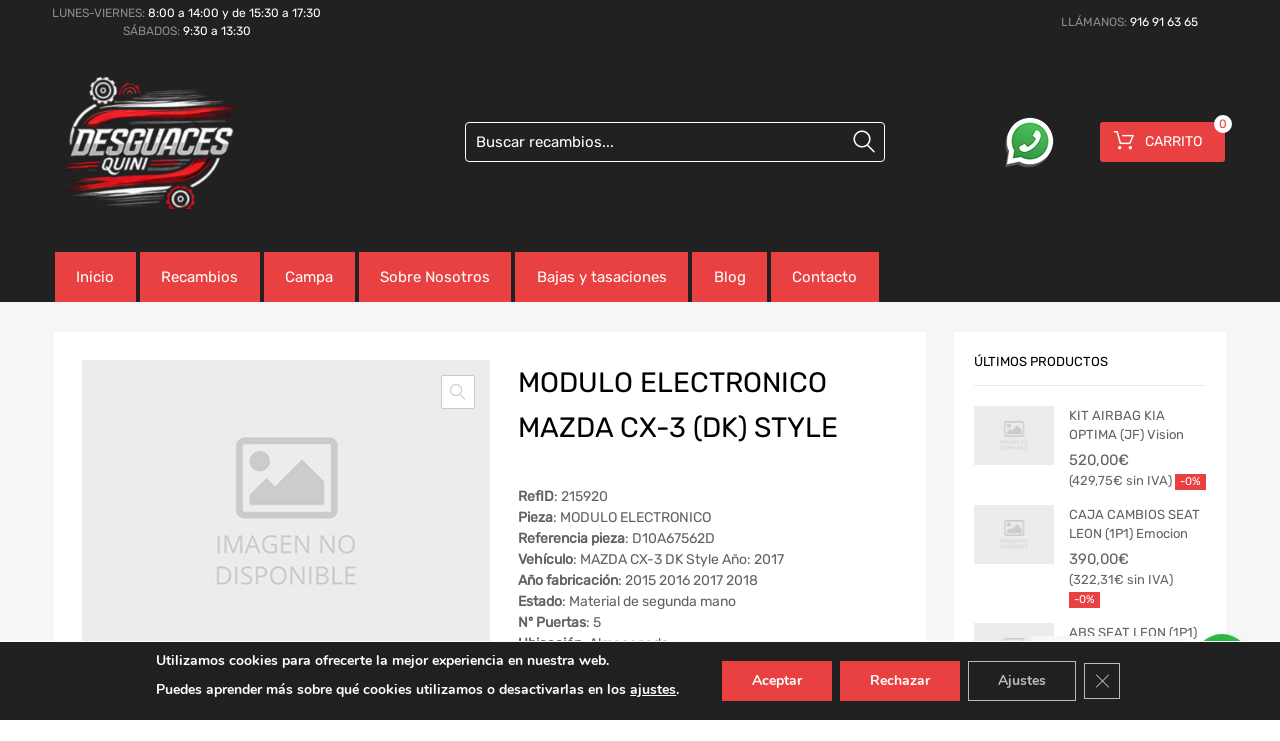

--- FILE ---
content_type: text/css; charset=utf-8
request_url: https://desguacesquini.com/wp-content/cache/min/1/wp-content/themes/chromium-child/overrides.css?ver=1737720498
body_size: 3634
content:
:root{--accent-bg-color:#e94141;--accent-color:#fff}.ncf_label_visible{z-index:999999999!important}.twwr-container{z-index:9999999999!important}#ncf_sidebar{z-index:99999999999!important}#ncf_sidebar,.ncf_sidebar_content{max-width:60%!important}#moove_gdpr_cookie_info_bar{z-index:999999999999!important}#moove_gdpr_cookie_info_bar .moove-gdpr-infobar-close-btn i.moovegdpr-arrow-close{padding-left:18px!important}footer table,footer table td,footer table th{border-color:transparent!important}#comments,#reviews ol.commentlist,.ajax-auth .botom-links,.author-info h3,.blog.blog-grid-posts .meta-counters,.cart_totals h2,.comment .child-comments,.cross-sells h2,.elementor-widget h5,.elementor-widget-wp-widget-tz_woo_cart .widget_shopping_cart_content,.elementor-widget-wp-widget-tz_woo_cart .widget_shopping_cart_content .total,.post-date-wrapper .border,.post-navigation .nav-links,.primary-nav,.product-classic-style div.product .product-shares-wrapper,.site-header .tm-woocompare-widget-products,.site-header .tm-woowishlist-widget-products,.site-sidebar.style-1 .widget .screen-reader-text+.select-wrapper,.site-sidebar.style-1 .widget .widget-title+*,.tz-categories-grid.with-slider .title-wrapper,.tz-from-blog.style-2 .title-wrapper,.tz-hoverable-tabs ul.nav li,.tz-login-form-wrapper,.tz-login-form-wrapper .heading,.tz-product-tabs .tab-nav-wrapper,.widget .widget-title,.widget.widget_tz_categories.alt-style ul li,.widget_layered_nav ul li a::before,.widget_layered_nav_filters ul li a::before,.widget_price_filter .from,.widget_price_filter .to,.widget_tz_shopping_cart .mini-cart-heading,.widget_tz_shopping_cart .widget_shopping_cart_content,.widget_tz_shopping_cart .widget_shopping_cart_content .total,.widget_tz_shopping_cart ul.cart_list li a.remove,.woocommerce-MyAccount-navigation,.woocommerce-MyAccount-navigation ul li,.woocommerce-checkout h2,.woocommerce-checkout-review-order-table .img,article.type-post .post-cats,article.type-post .post-tags,figure.gallery-item:hover img,form.ajax-auth,table,table td,table th,table.shop_table,table.shop_table td,table.shop_table th,table.order_details,table.order_details td,table.order_details th,ul.tabs.wc-tabs>li>a{border-color:#ebebeb!important}.select2-container{z-index:1!important}.blog .owl-nav .owl-next::after{top:1px!important}.site-logo{max-width:200px}.logo-pos-left:not(.chromium-elementor-header-enabled) .site-branding .hgroup-sidebar .widget.widget_search{margin:0 8em 0 0!important}.home.woocommerce .site-header{height:260px;overflow:hidden}.page-id-358417 .page-title{display:none!important}.campa_formulario ul li,.recambios_formulario ul li{list-style:none;display:block;padding:10px 0;margin:0}.campa_formulario ul li{max-width:25%}.recambios_formulario ul li{max-width:20%}.product_list_widget .woocommerce-price-suffix{float:none!important}p.in-stock{display:none!important}.emoji{max-height:14px!important;object-fit:none!important}.woocommerce-MyAccount-content .woocommerce-Button,.woocommerce-MyAccount-navigation-link--downloads{display:none!important}.campa #loader{top:28.3em!important;background:transparent!important}.searchandfilter .noUi-connect{background-color:var(--accent-bg-color)}.widget_search .search-form::before{top:3px!important;color:#fff!important}.hgroup-sidebar .search-form .search-field{color:#fff!important;border-color:#fff!important}.search-form .search-field{color:#333!important;border-color:#fff!important}.search-form .search-field::placeholder{color:#333!important}.search-form .search-field:focus::placeholder{color:#333!important}.search-form .search-field:focus{color:#333!important;border-color:#fff!important}.search-form .search-field:active,.search-form .search-field:focus{color:#000!important}[id^="search-"].widget-shortcode .search-submit{background-color:var(--accent-bg-color)!important}ul#shipping_method li input+label::after{display:inline-block!important}ul#shipping_method li input[type="hidden"]+label::after,ul#shipping_method li input:checked+label::after{box-shadow:inset 0 0 0 6px var(--accent-bg-color)!important}.woocommerce-checkout .login-wrapper input:checked+span::before,.woocommerce-checkout .create-account input:checked+span::before,.woocommerce-checkout .terms input:checked+span::before,#ship-to-different-address input:checked+span::before,.woocommerce-account input:checked+span::before{-webkit-box-shadow:inset 0 0 0 10px var(--accent-bg-color)!important;box-shadow:inset 0 0 0 10px var(--accent-bg-color)!important}#billing_eu_vat_number_field{margin-bottom:1rem!important}.chromium-look-tires .hgroup-sidebar .widget_text{margin-right:20px!important;margin-top:10px}.chromium-look-tires .hgroup-sidebar #media_image-4{margin-right:30px}.chromium-look-tires .hgroup-sidebar .widget_tz_shopping_cart .heading{width:125px!important;max-width:125px!important}.swiper-slide{padding-top:1rem}.star-rating,.reviews-wrapper{display:none!important}.page-template-gallery-page .woocommerce-product-gallery__wrapper,.page-template-gallery-page .woocommerce-product-gallery__image{width:100%!important}.flex-control-thumbs{min-height:100%!important;height:100%!important}#s-field{margin-bottom:.5em}.page-id-676381 .elementor-col-100 .elementor-element-populated{padding:0!important}::selection{background:#e1e1e1;color:#000;text-shadow:none}.page-template-gallery-page .woocommerce-product-gallery__wrapper,.page-template-gallery-page .woocommerce-product-gallery__image{width:100%!important}.flex-control-thumbs{min-height:100%!important;height:100%!important}.page-id-880459 .elementor-col-100 .elementor-element-populated{padding:0!important}.woocommerce-order-received .volver{position:absolute;bottom:0;right:0}.login-wrapper .woocommerce-info::before{margin-top:-10px!important}.woocommerce-checkout .create-account #account_password_field{margin-bottom:1.5rem}.woocommerce-checkout .create-account #account_username_field span,.woocommerce-checkout .create-account #account_password_field span{padding:0!important}.woocommerce-checkout .create-account #account_username_field span::before,.woocommerce-checkout .create-account #account_password_field span::before{display:none!important}.woocommerce-password-strength.short,.woocommerce-password-strength.bad{color:#f00!important}.woocommerce-password-strength.good{color:#f4ac03!important}.woocommerce-password-strength.strong{color:rgb(2,136,44)!important}.woocommerce-password-hint{color:#000!important}.woocommerce-checkout .create-account #account_password_field{margin-bottom:1.5rem}.woocommerce-checkout .create-account #account_username_field span,.woocommerce-checkout .create-account #account_password_field span{padding:0!important}.woocommerce-checkout .create-account #account_username_field span::before,.woocommerce-checkout .create-account #account_password_field span::before{display:none!important}.woocommerce-password-strength.short,.woocommerce-password-strength.bad{color:#f00!important}.woocommerce-password-strength.good{color:#f4ac03!important}.woocommerce-password-strength.strong{color:rgb(2,136,44)!important}.woocommerce-password-hint{color:#000!important}.entry-content button,.entry-content input[type="button"],.entry-content input[type="reset"],.entry-content input[type="submit"]{text-align:center!important}.sf-field-submit input,.campa .boton button{text-align:center!important}[name="woocommerce_checkout_place_order"]{width:auto!important}.woocommerce .woocommerce-order-details{padding-bottom:3em!important}.sf-field-submit input,.campa .boton button{text-align:center!important}.lang-en .elementor-element-6ec07cc4,.lang-fr .elementor-element-6ec07cc4,.lang-it .elementor-element-6ec07cc4,.lang-de .elementor-element-6ec07cc4,.lang-pt .elementor-element-6ec07cc4{display:none!important}.lang-en .tab_custom_ofwc_offer_tab,.lang-fr .tab_custom_ofwc_offer_tab,.lang-it .tab_custom_ofwc_offer_tab,.lang-de .tab_custom_ofwc_offer_tab,.lang-pt .tab_custom_ofwc_offer_tab{display:none!important}.woocommerce-price-suffix::before{content:'('}.lang-es .woocommerce-price-suffix::after{content:' sin IVA)'}.lang-en .woocommerce-price-suffix::after{content:' excluding tax)'}.lang-pt .woocommerce-price-suffix::after{content:' sem IVA)'}.lang-fr .woocommerce-price-suffix::after{content:' sans TVA)'}.lang-fr .woocommerce-price-suffix::after{content:' senza IVA)'}#mega-menu-wrap-primary-nav #mega-menu-primary-nav a.mega-menu-link>img.wpml-ls-flag{margin-right:0!important}footer .mega-wpml-ls-item{display:none!important}#mega-menu-wrap-logo-group-nav .mega-menu-toggle+#mega-menu-logo-group-nav{z-index:9999999999!important}.site-sidebar .woocommerce-price-suffix{display:block!important}#sobre .elementor-row{max-width:1200px!important;margin:0 auto!important}.site-footer{z-index:999999999!important}.elementor-701 .elementor-element.elementor-element-235ab04:not(.elementor-motion-effects-element-type-background),.elementor-701 .elementor-element.elementor-element-235ab04>.elementor-motion-effects-container>.elementor-motion-effects-layer{position:relative!important;z-index:9999999999!important}.site-header{max-height:100%!important}.cart_totals tr th{width:100px!important}ul#shipping_method li label,ul#shipping_method .woocommerce-Price-amount{font-weight:bold!important}.slider-vehiculos li.product .img-wrapper img{min-height:162px}.hgroup-sidebar #media_image-3{margin-right:3em!important;margin-top:-6px!important}.elementor-element-29646c8 figcaption{width:615px!important;text-align:center!important}.elementor-element-29646c8 .main-caption{top:3em;width:100%;text-align:center}.elementor-element-29646c8 .secondary-caption{top:10em;width:100%;text-align:center}.elementor-element-29646c8 .banner-button{top:13em;position:relative!important}.search-submit{cursor:pointer!important}#custom_html-6{display:none!important}.single-vehiculo .site-content{max-width:1200px!important}.woocommerce-product-details__short-description h3,.woocommerce-Tabs-panel--description h3,.single-vehiculo .woocommerce-product-details__short-description h3{font-size:15px!important;font-weight:unset!important;line-height:1.65!important;margin-bottom:0!important}#mdp-readabler-popup-box.mdp-readabler-modal-fixed #mdp-readabler-popup{z-index:99999999999999!important}#mdp-readabler-popup #mdp-readabler-popup-footer button{padding:0 17px!important}li.product .inner-wrapper{height:100%!important;padding-top:2em}li.product .img-wrapper{display:flex;justify-content:center;align-items:center}@media (min-width:1200px){.site-boxed:not(.chromium-elementor-header-enabled) .mega-menu-wrap{margin:0 auto!important}.site-boxed:not(.chromium-elementor-header-enabled) .site-branding,.site-boxed #site-navigation .mega-menu-wrap{max-width:1200px}}@media screen and (min-width:1024px){.hgroup-sidebar .search-form .search-field::placeholder{color:#fff!important}.home .recambios_formulario ul{margin:0!important;padding:0 20px!important}.cart_totals:first-child:last-child{max-width:500px!important}}@media screen and (max-width:1112px){.logo-pos-left:not(.chromium-elementor-header-enabled) .site-branding .hgroup-sidebar .widget.widget_search{margin:0 2em 0 0!important}.site-branding .hgroup-sidebar .widget.widget_search{min-width:360px!important}}@media screen and (max-width:1024px){#mdp-readabler-popup-box.mdp-readabler-modal-fixed #mdp-readabler-popup{background-color:#fff}.logo-pos-left:not(.chromium-elementor-header-enabled) .site-branding .hgroup-sidebar .widget.widget_search{margin:0 2em 0 0!important}.site-branding .hgroup-sidebar .widget.widget_search{min-width:280px!important}.layout-two-col-left .site{grid-template-areas:"header    header    header   " "breadcrumbs breadcrumbs breadcrumbs" "sidebar   content   content  " "footer    footer    footer   "!important}.woocommerce-page .site-content.store-content,.site-boxed .site-content{min-width:100%}.pagina-recambios .site-content{min-width:744px!important;grid-area:content-start}.pagina-recambios .site-sidebar{min-width:280px!important}}@media screen and (max-width:768px){.header-top{display:none!important}.site-header{margin:0}#custom_html-6{display:block!important;margin-top:7px;margin-right:12px}.mega-toggle-blocks-center{flex:1!important}.mega-toggle-blocks-left,.mega-toggle-blocks-right{flex:0.25!important}.site-branding{background-color:#fff!important;display:flex;flex-direction:column}.site-branding #logo-navigation{order:1!important}.site-branding .hgroup-sidebar{margin:0!important;padding:0!important;order:2!important}.widget_tz_shopping_cart{margin-top:3px;z-index:9999999999!important}.widget_tz_shopping_cart .widget-heading,.widget_tz_shopping_cart .heading .subtotal{display:none!important}.widget_tz_shopping_cart.hovered .widget_shopping_cart_content{right:0!important}.widget_tz_shopping_cart .heading .cart-count-wrapper{background-color:var(--accent-bg-color)!important;color:#fff!important}.site-logo{margin-top:9px!important}.site-logo img{content:url(/wp-content/uploads/2023/03/cropped-logo-quini.png)!important;height:35px!important;width:100%!important;margin-top:-5px!important;-webkit-filter:invert(100%);filter:invert(100%)}.elementor-element-847657d{padding:49px 24px 24px 24px;text-align:center}.elementor-element-1da167e{padding:0 24px 24px 24px;text-align:center}.elementor-element-847657d .elementor-heading-title{color:#fff;font-family:"Rubik",Sans-serif;font-size:44px;font-weight:500;text-transform:uppercase;line-height:55px}.elementor-element-1da167e .elementor-heading-title{color:#fff;font-family:"Rubik",Sans-serif;font-size:26px;font-weight:500;line-height:1.5em}.widget_search .search-form::before{color:#000!important;right:17px;font-size:23px;font-weight:700}.search-form .search-field{font-size:20px}.search-form .search-field::placeholder{color:#333!important}.home .recambios_formulario{background-image:url(/wp-content/uploads/2023/03/MILDESGUACES.jpg);background-repeat:no-repeat;background-position:center center;background-size:cover}.home .site-content{margin-top:-14px}.home .recambios_formulario ul{padding:2em 24px!important}.home .recambios_formulario ul li,.campa ul li{max-width:100%!important}#tz_woo_cart-1,#media_image-3,.front-page-shortcode{display:none}.site-content .search-field{width:calc(100% - 110px)!important}.products .products{margin:0!important}.products .product{max-width:100%!important}.woocommerce-ordering{max-width:100%!important}.top-widgets-left,.top-widgets-right{padding:0 .5em 0 0.1em!important}.home .site-content,.home .front-page-shortcode{padding:0!important}.elementor-701 .elementor-element.elementor-element-dc158e1 .main-caption{top:0px!important;left:0px!important}.elementor-701 .elementor-element.elementor-element-dc158e1 .banner-button{display:none!important}.home figcaption .main-caption{top:10px!important;left:10px!important}.home figcaption .banner-button{top:70px!important;left:10px!important}#mega-menu-wrap-logo-group-nav .mega-menu-toggle .mega-toggle-block-1 .mega-toggle-animated-inner,#mega-menu-wrap-logo-group-nav .mega-menu-toggle .mega-toggle-block-1 .mega-toggle-animated-inner::before,#mega-menu-wrap-logo-group-nav .mega-menu-toggle .mega-toggle-block-1 .mega-toggle-animated-inner::after{background-color:#000!important}.woocommerce .products .product,.woocommerce-page .products .product{width:100%!important;padding:0!important}.elementor-element-554e2ab3 .elementor-element-populated{padding:0!important}.home-hero-search .elementor-tabs-content-wrapper div:first-child,.home-hero-search .elementor-tabs-content-wrapper div:nth-child(2){display:none!important}.swiper-slide{padding-top:0!important}.home .elementor-element-1232116{padding-bottom:3rem!important}.home .elementor-element-ae131b6{margin:2rem 0!important}[id^="search-"].widget-shortcode{padding:0!important}[id^="search-"].widget-shortcode .search-field{width:calc(100% - 110px)!important}[id^="search-"].widget-shortcode .search-submit{width:106px!important}.view-controls-wrapper{text-align:left!important}.home .tz-banner{margin-bottom:1rem!important}.home [id^="tz_search-"]{display:none!important}#gtranslate_wrapper{top:2.8rem!important;right:0.5rem!important}.site-header{background-color:#000!important}#mega-menu-wrap-logo-group-nav{display:block!important}#site-navigation{display:none}#mega-menu-wrap-logo-group-nav .mega-menu-toggle{background:#fff!important}#mega-menu-wrap-logo-group-nav .mega-menu-toggle .mega-toggle-block-1 .mega-toggle-label,#mega-menu-wrap-logo-group-nav .mega-menu-toggle .mega-toggle-block-1::after{color:#000!important}#mega-menu-wrap-logo-group-nav #mega-menu-logo-group-nav>li.mega-menu-item.mega-current-menu-item>a.mega-menu-link,#mega-menu-wrap-logo-group-nav #mega-menu-logo-group-nav>li.mega-menu-item.mega-current-menu-ancestor>a.mega-menu-link,#mega-menu-wrap-logo-group-nav #mega-menu-logo-group-nav>li.mega-menu-item.mega-current-page-ancestor>a.mega-menu-link{color:#fff!important;background:#323232!important}.products .product{max-width:100%}.recambios{background-color:#fff}}